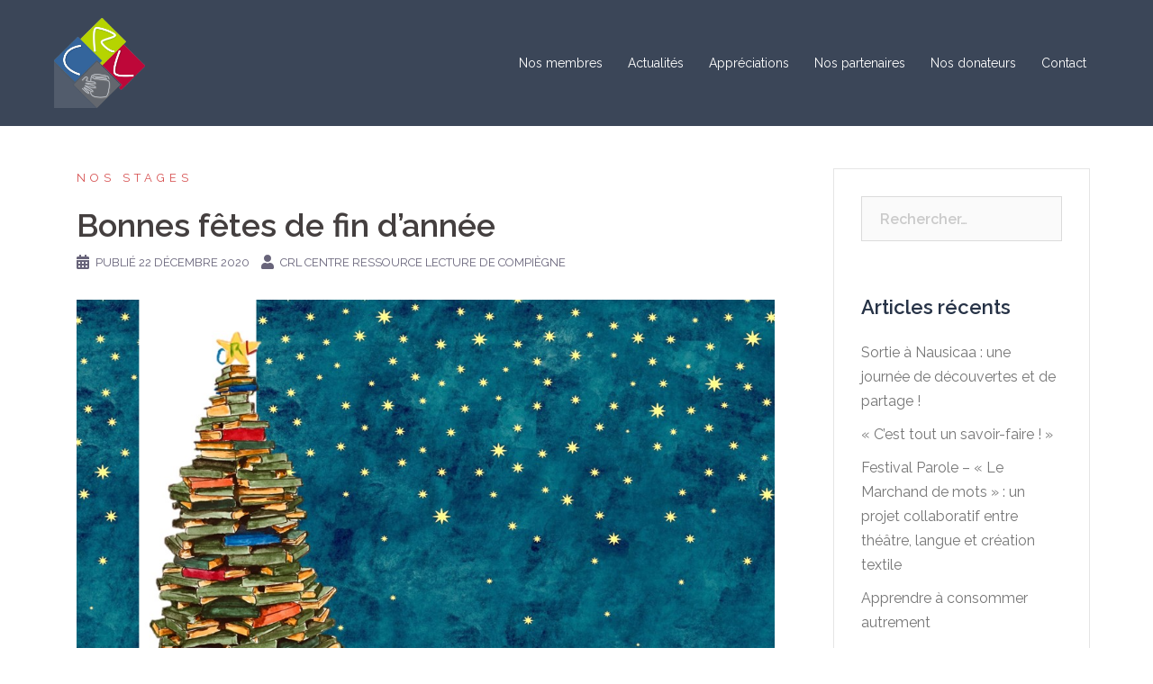

--- FILE ---
content_type: text/html; charset=UTF-8
request_url: https://www.crl-compiegne.fr/bonnes-fetes-de-fin-dannee/
body_size: 7406
content:
<!DOCTYPE html>
<html lang="fr-FR">
<head>
<meta charset="UTF-8">
<meta name="viewport" content="width=device-width, initial-scale=1">
<link rel="profile" href="http://gmpg.org/xfn/11">
<link rel="pingback" href="https://www.crl-compiegne.fr/xmlrpc.php">

<title>Bonnes fêtes de fin d&rsquo;année &#8211; CRL</title>
<meta name='robots' content='max-image-preview:large' />
<link rel='dns-prefetch' href='//fonts.googleapis.com' />
<link rel='dns-prefetch' href='//s.w.org' />
<link rel="alternate" type="application/rss+xml" title="CRL &raquo; Flux" href="https://www.crl-compiegne.fr/feed/" />
<link rel="alternate" type="application/rss+xml" title="CRL &raquo; Flux des commentaires" href="https://www.crl-compiegne.fr/comments/feed/" />
<link rel="alternate" type="application/rss+xml" title="CRL &raquo; Bonnes fêtes de fin d&rsquo;année Flux des commentaires" href="https://www.crl-compiegne.fr/bonnes-fetes-de-fin-dannee/feed/" />
		<script type="text/javascript">
			window._wpemojiSettings = {"baseUrl":"https:\/\/s.w.org\/images\/core\/emoji\/13.1.0\/72x72\/","ext":".png","svgUrl":"https:\/\/s.w.org\/images\/core\/emoji\/13.1.0\/svg\/","svgExt":".svg","source":{"concatemoji":"https:\/\/www.crl-compiegne.fr\/wp-includes\/js\/wp-emoji-release.min.js?ver=5.8.12"}};
			!function(e,a,t){var n,r,o,i=a.createElement("canvas"),p=i.getContext&&i.getContext("2d");function s(e,t){var a=String.fromCharCode;p.clearRect(0,0,i.width,i.height),p.fillText(a.apply(this,e),0,0);e=i.toDataURL();return p.clearRect(0,0,i.width,i.height),p.fillText(a.apply(this,t),0,0),e===i.toDataURL()}function c(e){var t=a.createElement("script");t.src=e,t.defer=t.type="text/javascript",a.getElementsByTagName("head")[0].appendChild(t)}for(o=Array("flag","emoji"),t.supports={everything:!0,everythingExceptFlag:!0},r=0;r<o.length;r++)t.supports[o[r]]=function(e){if(!p||!p.fillText)return!1;switch(p.textBaseline="top",p.font="600 32px Arial",e){case"flag":return s([127987,65039,8205,9895,65039],[127987,65039,8203,9895,65039])?!1:!s([55356,56826,55356,56819],[55356,56826,8203,55356,56819])&&!s([55356,57332,56128,56423,56128,56418,56128,56421,56128,56430,56128,56423,56128,56447],[55356,57332,8203,56128,56423,8203,56128,56418,8203,56128,56421,8203,56128,56430,8203,56128,56423,8203,56128,56447]);case"emoji":return!s([10084,65039,8205,55357,56613],[10084,65039,8203,55357,56613])}return!1}(o[r]),t.supports.everything=t.supports.everything&&t.supports[o[r]],"flag"!==o[r]&&(t.supports.everythingExceptFlag=t.supports.everythingExceptFlag&&t.supports[o[r]]);t.supports.everythingExceptFlag=t.supports.everythingExceptFlag&&!t.supports.flag,t.DOMReady=!1,t.readyCallback=function(){t.DOMReady=!0},t.supports.everything||(n=function(){t.readyCallback()},a.addEventListener?(a.addEventListener("DOMContentLoaded",n,!1),e.addEventListener("load",n,!1)):(e.attachEvent("onload",n),a.attachEvent("onreadystatechange",function(){"complete"===a.readyState&&t.readyCallback()})),(n=t.source||{}).concatemoji?c(n.concatemoji):n.wpemoji&&n.twemoji&&(c(n.twemoji),c(n.wpemoji)))}(window,document,window._wpemojiSettings);
		</script>
		<style type="text/css">
img.wp-smiley,
img.emoji {
	display: inline !important;
	border: none !important;
	box-shadow: none !important;
	height: 1em !important;
	width: 1em !important;
	margin: 0 .07em !important;
	vertical-align: -0.1em !important;
	background: none !important;
	padding: 0 !important;
}
</style>
	<link rel='stylesheet' id='sydney-bootstrap-css'  href='https://www.crl-compiegne.fr/wp-content/themes/sydney/css/bootstrap/bootstrap.min.css?ver=1' type='text/css' media='all' />
<link rel='stylesheet' id='wp-block-library-css'  href='https://www.crl-compiegne.fr/wp-includes/css/dist/block-library/style.min.css?ver=5.8.12' type='text/css' media='all' />
<link rel='stylesheet' id='sydney-google-fonts-css'  href='https://fonts.googleapis.com/css?family=Raleway%3A400%2C600&#038;subset=latin&#038;display=swap' type='text/css' media='all' />
<link rel='stylesheet' id='sydney-style-css'  href='https://www.crl-compiegne.fr/wp-content/themes/sydney/style.css?ver=20210526' type='text/css' media='all' />
<style id='sydney-style-inline-css' type='text/css'>
.site-header { background-color:rgba(38,50,70,0.9);}
html { scroll-behavior: smooth;}
body, #mainnav ul ul a { font-family:Raleway;}
h1, h2, h3, h4, h5, h6, #mainnav ul li a, .portfolio-info, .roll-testimonials .name, .roll-team .team-content .name, .roll-team .team-item .team-pop .name, .roll-tabs .menu-tab li a, .roll-testimonials .name, .roll-project .project-filter li a, .roll-button, .roll-counter .name-count, .roll-counter .numb-count button, input[type="button"], input[type="reset"], input[type="submit"] { font-family:Raleway;}
.site-title { font-size:32px; }
.site-description { font-size:16px; }
#mainnav ul li a { font-size:14px; }
h1 { font-size:52px; }
h2 { font-size:42px; }
h3 { font-size:32px; }
h4 { font-size:25px; }
h5 { font-size:20px; }
h6 { font-size:18px; }
body { font-size:16px; }
.single .hentry .title-post { font-size:36px; }
.header-image { background-size:cover;}
.header-image { height:250px; }
.go-top:hover svg,.sydney_contact_info_widget span { fill:#d65050;}
.site-header.float-header { background-color:rgba(38,50,70,0.9);}
@media only screen and (max-width: 1024px) { .site-header { background-color:#263246;}}
.site-title a, .site-title a:hover { color:#ffffff}
.site-description { color:#ffffff}
#mainnav ul li a, #mainnav ul li::before { color:#ffffff}
#mainnav .sub-menu li a { color:#ffffff}
#mainnav .sub-menu li a { background:#1c1c1c}
.text-slider .maintitle, .text-slider .subtitle { color:#ffffff}
body { color:#000000}
#secondary { background-color:#ffffff}
#secondary, #secondary a { color:#767676}
.footer-widgets { background-color:#252525}
.btn-menu .sydney-svg-icon { fill:#ffffff}
#mainnav ul li a:hover { color:#d65050}
.site-footer { background-color:#1c1c1c}
.site-footer,.site-footer a { color:#666666}
.overlay { background-color:#1e73be}
.page-wrap { padding-top:90px;}
.page-wrap { padding-bottom:100px;}
@media only screen and (max-width: 1025px) {		
			.mobile-slide {
				display: block;
			}
			.slide-item {
				background-image: none !important;
			}
			.header-slider {
			}
			.slide-item {
				height: auto !important;
			}
			.slide-inner {
				min-height: initial;
			} 
		}
@media only screen and (max-width: 780px) { 
    	h1 { font-size: 32px;}
		h2 { font-size: 28px;}
		h3 { font-size: 22px;}
		h4 { font-size: 18px;}
		h5 { font-size: 16px;}
		h6 { font-size: 14px;}
	}

</style>
<!--[if lte IE 9]>
<link rel='stylesheet' id='sydney-ie9-css'  href='https://www.crl-compiegne.fr/wp-content/themes/sydney/css/ie9.css?ver=5.8.12' type='text/css' media='all' />
<![endif]-->
<script type='text/javascript' src='https://www.crl-compiegne.fr/wp-includes/js/jquery/jquery.min.js?ver=3.6.0' id='jquery-core-js'></script>
<script type='text/javascript' src='https://www.crl-compiegne.fr/wp-includes/js/jquery/jquery-migrate.min.js?ver=3.3.2' id='jquery-migrate-js'></script>
<script type='text/javascript' id='pirate-forms-custom-spam-js-extra'>
/* <![CDATA[ */
var pf = {"spam":{"label":"Je suis humain !","value":"560fa30353"}};
/* ]]> */
</script>
<script type='text/javascript' src='https://www.crl-compiegne.fr/wp-content/plugins/pirate-forms/public/js/custom-spam.js?ver=5.8.12' id='pirate-forms-custom-spam-js'></script>
<link rel="https://api.w.org/" href="https://www.crl-compiegne.fr/wp-json/" /><link rel="alternate" type="application/json" href="https://www.crl-compiegne.fr/wp-json/wp/v2/posts/1486" /><link rel="EditURI" type="application/rsd+xml" title="RSD" href="https://www.crl-compiegne.fr/xmlrpc.php?rsd" />
<link rel="wlwmanifest" type="application/wlwmanifest+xml" href="https://www.crl-compiegne.fr/wp-includes/wlwmanifest.xml" /> 
<meta name="generator" content="WordPress 5.8.12" />
<link rel="canonical" href="https://www.crl-compiegne.fr/bonnes-fetes-de-fin-dannee/" />
<link rel='shortlink' href='https://www.crl-compiegne.fr/?p=1486' />
<link rel="alternate" type="application/json+oembed" href="https://www.crl-compiegne.fr/wp-json/oembed/1.0/embed?url=https%3A%2F%2Fwww.crl-compiegne.fr%2Fbonnes-fetes-de-fin-dannee%2F" />
<link rel="alternate" type="text/xml+oembed" href="https://www.crl-compiegne.fr/wp-json/oembed/1.0/embed?url=https%3A%2F%2Fwww.crl-compiegne.fr%2Fbonnes-fetes-de-fin-dannee%2F&#038;format=xml" />
</head>

<body class="post-template-default single single-post postid-1486 single-format-standard group-blog menu-inline elementor-default elementor-kit-1620" >

<span id="toptarget"></span>


	<div class="preloader">
	    <div class="spinner">
	        <div class="pre-bounce1"></div>
	        <div class="pre-bounce2"></div>
	    </div>
	</div>
	
<div id="page" class="hfeed site">
	<a class="skip-link screen-reader-text" href="#content">Aller au contenu</a>

	<div class="header-clone"></div>
	<header id="masthead" class="site-header" role="banner" >
		<div class="header-wrap">
            <div class="fw-menu-container">
                <div class="row">
					<div class="col-md-4 col-sm-8 col-xs-12">
											<a href="https://www.crl-compiegne.fr/" title="CRL"><img class="site-logo" src="http://www.crl-compiegne.fr/wp-content/uploads/2016/10/logo-CRL.png" alt="CRL"  /></a>
																</div>
					<div class="col-md-8 col-sm-4 col-xs-12">
						<div class="btn-menu" aria-expanded="false" ><i class="sydney-svg-icon"><svg xmlns="http://www.w3.org/2000/svg" viewBox="0 0 448 512"><path d="M16 132h416c8.837 0 16-7.163 16-16V76c0-8.837-7.163-16-16-16H16C7.163 60 0 67.163 0 76v40c0 8.837 7.163 16 16 16zm0 160h416c8.837 0 16-7.163 16-16v-40c0-8.837-7.163-16-16-16H16c-8.837 0-16 7.163-16 16v40c0 8.837 7.163 16 16 16zm0 160h416c8.837 0 16-7.163 16-16v-40c0-8.837-7.163-16-16-16H16c-8.837 0-16 7.163-16 16v40c0 8.837 7.163 16 16 16z" /></svg></i></div>
						<nav id="mainnav" class="mainnav" role="navigation"  >
							<div class="menu-menu-1-container"><ul id="menu-menu-1" class="menu"><li id="menu-item-18" class="menu-item menu-item-type-post_type menu-item-object-page menu-item-18"><a href="https://www.crl-compiegne.fr/nos-membres/">Nos membres</a></li>
<li id="menu-item-1022" class="menu-item menu-item-type-post_type menu-item-object-page current_page_parent menu-item-1022"><a href="https://www.crl-compiegne.fr/blog/">Actualités</a></li>
<li id="menu-item-1106" class="menu-item menu-item-type-post_type menu-item-object-page menu-item-1106"><a href="https://www.crl-compiegne.fr/paroles-dapprenants/">Appréciations</a></li>
<li id="menu-item-11" class="menu-item menu-item-type-post_type menu-item-object-page menu-item-11"><a href="https://www.crl-compiegne.fr/nos-partenaires/">Nos partenaires</a></li>
<li id="menu-item-1085" class="menu-item menu-item-type-post_type menu-item-object-page menu-item-1085"><a href="https://www.crl-compiegne.fr/nos-donateurs/">Nos donateurs</a></li>
<li id="menu-item-13" class="menu-item menu-item-type-custom menu-item-object-custom menu-item-13"><a href="http://www.crl-compiegne.fr/contact">Contact</a></li>
</ul></div>						</nav><!-- #site-navigation -->
					</div>
				</div>
			</div>
		</div>
	</header><!-- #masthead -->

	
	<div class="sydney-hero-area">
				<div class="header-image">
			<div class="overlay"></div>					</div>
		
			</div>

	
	<div id="content" class="page-wrap">
		<div class="container content-wrapper">
			<div class="row">	
	
	
	<div id="primary" class="content-area col-md-9">

		
		<main id="main" class="post-wrap" role="main">

		
			
<article id="post-1486" class="post-1486 post type-post status-publish format-standard has-post-thumbnail hentry category-nos-stages">
	
	
	<header class="entry-header">
		
		<div class="meta-post">
			<a href="https://www.crl-compiegne.fr/category/nos-stages/" title="Nos stages" class="post-cat">Nos stages</a>		</div>

		<h1 class="title-post entry-title" >Bonnes fêtes de fin d&rsquo;année</h1>
				<div class="single-meta">
			<span class="posted-on"><i class="sydney-svg-icon"><svg xmlns="http://www.w3.org/2000/svg" viewBox="0 0 448 512"><path d="M0 464c0 26.5 21.5 48 48 48h352c26.5 0 48-21.5 48-48V192H0v272zm320-196c0-6.6 5.4-12 12-12h40c6.6 0 12 5.4 12 12v40c0 6.6-5.4 12-12 12h-40c-6.6 0-12-5.4-12-12v-40zm0 128c0-6.6 5.4-12 12-12h40c6.6 0 12 5.4 12 12v40c0 6.6-5.4 12-12 12h-40c-6.6 0-12-5.4-12-12v-40zM192 268c0-6.6 5.4-12 12-12h40c6.6 0 12 5.4 12 12v40c0 6.6-5.4 12-12 12h-40c-6.6 0-12-5.4-12-12v-40zm0 128c0-6.6 5.4-12 12-12h40c6.6 0 12 5.4 12 12v40c0 6.6-5.4 12-12 12h-40c-6.6 0-12-5.4-12-12v-40zM64 268c0-6.6 5.4-12 12-12h40c6.6 0 12 5.4 12 12v40c0 6.6-5.4 12-12 12H76c-6.6 0-12-5.4-12-12v-40zm0 128c0-6.6 5.4-12 12-12h40c6.6 0 12 5.4 12 12v40c0 6.6-5.4 12-12 12H76c-6.6 0-12-5.4-12-12v-40zM400 64h-48V16c0-8.8-7.2-16-16-16h-32c-8.8 0-16 7.2-16 16v48H160V16c0-8.8-7.2-16-16-16h-32c-8.8 0-16 7.2-16 16v48H48C21.5 64 0 85.5 0 112v48h448v-48c0-26.5-21.5-48-48-48z" /></svg></i>Publié <a href="https://www.crl-compiegne.fr/bonnes-fetes-de-fin-dannee/" rel="bookmark"><time class="entry-date published updated" datetime="2020-12-22T17:57:00+01:00" >22 décembre 2020</time></a></span><span class="byline"> <i class="sydney-svg-icon"><svg xmlns="http://www.w3.org/2000/svg" viewBox="0 0 448 512"><path d="M224 256c70.7 0 128-57.3 128-128S294.7 0 224 0 96 57.3 96 128s57.3 128 128 128zm89.6 32h-16.7c-22.2 10.2-46.9 16-72.9 16s-50.6-5.8-72.9-16h-16.7C60.2 288 0 348.2 0 422.4V464c0 26.5 21.5 48 48 48h352c26.5 0 48-21.5 48-48v-41.6c0-74.2-60.2-134.4-134.4-134.4z" /></svg></i><span class="author vcard" ><a class="url fn n" href="https://www.crl-compiegne.fr/author/crl/">CRL Centre Ressource Lecture de Compiègne</a></span></span>		</div><!-- .entry-meta -->
			</header><!-- .entry-header -->

			<div class="entry-thumb">
			<img width="1072" height="728" src="https://www.crl-compiegne.fr/wp-content/uploads/2020/12/Capture-d’écran-2020-12-22-175353.jpg" class="attachment-large-thumb size-large-thumb wp-post-image" alt="" loading="lazy" srcset="https://www.crl-compiegne.fr/wp-content/uploads/2020/12/Capture-d’écran-2020-12-22-175353.jpg 1072w, https://www.crl-compiegne.fr/wp-content/uploads/2020/12/Capture-d’écran-2020-12-22-175353-300x204.jpg 300w, https://www.crl-compiegne.fr/wp-content/uploads/2020/12/Capture-d’écran-2020-12-22-175353-768x522.jpg 768w, https://www.crl-compiegne.fr/wp-content/uploads/2020/12/Capture-d’écran-2020-12-22-175353-1024x695.jpg 1024w" sizes="(max-width: 1072px) 100vw, 1072px" />		</div>
	
	<div class="entry-content" >
		<p>Le Centre Ressource Lecture ferme ses portes et aura le plaisir de vous accueillir le 4 janvier  2021!!</p>
<p><img loading="lazy" class="alignnone size-large wp-image-1488" src="http://www.crl-compiegne.fr/wp-content/uploads/2020/12/carte-de-voeux-2-Copie-1024x732.png" alt="carte de voeux 2 - Copie" width="640" height="458" srcset="https://www.crl-compiegne.fr/wp-content/uploads/2020/12/carte-de-voeux-2-Copie-1024x732.png 1024w, https://www.crl-compiegne.fr/wp-content/uploads/2020/12/carte-de-voeux-2-Copie-300x215.png 300w, https://www.crl-compiegne.fr/wp-content/uploads/2020/12/carte-de-voeux-2-Copie-768x549.png 768w, https://www.crl-compiegne.fr/wp-content/uploads/2020/12/carte-de-voeux-2-Copie.png 1071w" sizes="(max-width: 640px) 100vw, 640px" /></p>
<p>Une bonne fin d&rsquo;année 2020!! A bientôt!!!</p>
			</div><!-- .entry-content -->

	<footer class="entry-footer">
			</footer><!-- .entry-footer -->

	
</article><!-- #post-## -->

				<nav class="navigation post-navigation" role="navigation">
		<h2 class="screen-reader-text">Navigation d’article</h2>
		<div class="nav-links clearfix">
			<div class="nav-previous"><span>&#10229;</span><a href="https://www.crl-compiegne.fr/pour-les-diplomes-hip-hip-hip-hourra/" rel="prev">Pour les diplômés&#8230;&#8230;.hip hip hip&#8230;.HOURRA !!!</a></div><div class="nav-next"><a href="https://www.crl-compiegne.fr/rencontre-avec-fabian-gregoire-tome-2/" rel="next">Rencontre avec Fabian Grégoire TOME 2</a><span>&#10230;</span></div>		</div><!-- .nav-links -->
	</nav><!-- .navigation -->
	
			
		
		</main><!-- #main -->
	</div><!-- #primary -->

	

<div id="secondary" class="widget-area col-md-3" role="complementary" >
	<aside id="search-3" class="widget widget_search"><form role="search" method="get" class="search-form" action="https://www.crl-compiegne.fr/">
				<label>
					<span class="screen-reader-text">Rechercher :</span>
					<input type="search" class="search-field" placeholder="Rechercher…" value="" name="s" />
				</label>
				<input type="submit" class="search-submit" value="Rechercher" />
			</form></aside>
		<aside id="recent-posts-2" class="widget widget_recent_entries">
		<h3 class="widget-title">Articles récents</h3>
		<ul>
											<li>
					<a href="https://www.crl-compiegne.fr/sortie-a-nausicaa-une-journee-de-decouvertes-et-de-partage/">Sortie à Nausicaa : une journée de découvertes et de partage !</a>
									</li>
											<li>
					<a href="https://www.crl-compiegne.fr/cest-tout-un-savoir-faire/">« C’est tout un savoir-faire ! »</a>
									</li>
											<li>
					<a href="https://www.crl-compiegne.fr/festival-parole-le-marchand-de-mots-un-projet-collaboratif-entre-theatre-langue-et-creation-textile/">Festival Parole – « Le Marchand de mots » : un projet collaboratif entre théâtre, langue et création textile</a>
									</li>
											<li>
					<a href="https://www.crl-compiegne.fr/apprendre-a-consommer-autrement/">Apprendre à consommer autrement</a>
									</li>
											<li>
					<a href="https://www.crl-compiegne.fr/residence-clea-un-projet-artistique-et-litteraire-avec-pascale-petit-et-thadee/">Résidence CLEA : Un projet artistique et littéraire avec Pascale Petit et Thadée</a>
									</li>
					</ul>

		</aside><aside id="archives-2" class="widget widget_archive"><h3 class="widget-title">Archives</h3>
			<ul>
					<li><a href='https://www.crl-compiegne.fr/2025/07/'>juillet 2025</a></li>
	<li><a href='https://www.crl-compiegne.fr/2025/06/'>juin 2025</a></li>
	<li><a href='https://www.crl-compiegne.fr/2025/03/'>mars 2025</a></li>
	<li><a href='https://www.crl-compiegne.fr/2024/12/'>décembre 2024</a></li>
	<li><a href='https://www.crl-compiegne.fr/2024/07/'>juillet 2024</a></li>
	<li><a href='https://www.crl-compiegne.fr/2024/06/'>juin 2024</a></li>
	<li><a href='https://www.crl-compiegne.fr/2024/03/'>mars 2024</a></li>
	<li><a href='https://www.crl-compiegne.fr/2024/02/'>février 2024</a></li>
	<li><a href='https://www.crl-compiegne.fr/2023/12/'>décembre 2023</a></li>
	<li><a href='https://www.crl-compiegne.fr/2023/10/'>octobre 2023</a></li>
	<li><a href='https://www.crl-compiegne.fr/2023/07/'>juillet 2023</a></li>
	<li><a href='https://www.crl-compiegne.fr/2023/04/'>avril 2023</a></li>
	<li><a href='https://www.crl-compiegne.fr/2023/03/'>mars 2023</a></li>
	<li><a href='https://www.crl-compiegne.fr/2023/01/'>janvier 2023</a></li>
	<li><a href='https://www.crl-compiegne.fr/2022/12/'>décembre 2022</a></li>
	<li><a href='https://www.crl-compiegne.fr/2022/11/'>novembre 2022</a></li>
	<li><a href='https://www.crl-compiegne.fr/2022/07/'>juillet 2022</a></li>
	<li><a href='https://www.crl-compiegne.fr/2022/05/'>mai 2022</a></li>
	<li><a href='https://www.crl-compiegne.fr/2022/04/'>avril 2022</a></li>
	<li><a href='https://www.crl-compiegne.fr/2022/02/'>février 2022</a></li>
	<li><a href='https://www.crl-compiegne.fr/2022/01/'>janvier 2022</a></li>
	<li><a href='https://www.crl-compiegne.fr/2021/12/'>décembre 2021</a></li>
	<li><a href='https://www.crl-compiegne.fr/2021/11/'>novembre 2021</a></li>
	<li><a href='https://www.crl-compiegne.fr/2021/07/'>juillet 2021</a></li>
	<li><a href='https://www.crl-compiegne.fr/2021/06/'>juin 2021</a></li>
	<li><a href='https://www.crl-compiegne.fr/2021/05/'>mai 2021</a></li>
	<li><a href='https://www.crl-compiegne.fr/2021/03/'>mars 2021</a></li>
	<li><a href='https://www.crl-compiegne.fr/2021/02/'>février 2021</a></li>
	<li><a href='https://www.crl-compiegne.fr/2021/01/'>janvier 2021</a></li>
	<li><a href='https://www.crl-compiegne.fr/2020/12/'>décembre 2020</a></li>
	<li><a href='https://www.crl-compiegne.fr/2020/11/'>novembre 2020</a></li>
	<li><a href='https://www.crl-compiegne.fr/2020/10/'>octobre 2020</a></li>
	<li><a href='https://www.crl-compiegne.fr/2020/09/'>septembre 2020</a></li>
	<li><a href='https://www.crl-compiegne.fr/2020/07/'>juillet 2020</a></li>
	<li><a href='https://www.crl-compiegne.fr/2020/06/'>juin 2020</a></li>
	<li><a href='https://www.crl-compiegne.fr/2019/05/'>mai 2019</a></li>
	<li><a href='https://www.crl-compiegne.fr/2018/07/'>juillet 2018</a></li>
	<li><a href='https://www.crl-compiegne.fr/2017/11/'>novembre 2017</a></li>
	<li><a href='https://www.crl-compiegne.fr/2017/03/'>mars 2017</a></li>
	<li><a href='https://www.crl-compiegne.fr/2017/01/'>janvier 2017</a></li>
	<li><a href='https://www.crl-compiegne.fr/2016/11/'>novembre 2016</a></li>
	<li><a href='https://www.crl-compiegne.fr/2016/10/'>octobre 2016</a></li>
	<li><a href='https://www.crl-compiegne.fr/2013/07/'>juillet 2013</a></li>
	<li><a href='https://www.crl-compiegne.fr/2013/04/'>avril 2013</a></li>
	<li><a href='https://www.crl-compiegne.fr/2013/03/'>mars 2013</a></li>
			</ul>

			</aside><aside id="categories-2" class="widget widget_categories"><h3 class="widget-title">Catégories</h3>
			<ul>
					<li class="cat-item cat-item-10"><a href="https://www.crl-compiegne.fr/category/des-lectures-et-des-ecrits/">Des lectures et des écrits</a>
</li>
	<li class="cat-item cat-item-4"><a href="https://www.crl-compiegne.fr/category/sorties-culturelles/">Des sorties culturelles</a>
</li>
	<li class="cat-item cat-item-20"><a href="https://www.crl-compiegne.fr/category/les-rencontres/">Les rencontres</a>
</li>
	<li class="cat-item cat-item-17"><a href="https://www.crl-compiegne.fr/category/articles-presses/">Nos articles de presse</a>
</li>
	<li class="cat-item cat-item-19"><a href="https://www.crl-compiegne.fr/category/nos-locaux/">Nos locaux</a>
</li>
	<li class="cat-item cat-item-22"><a href="https://www.crl-compiegne.fr/category/nos-projets-culturels/">Nos projets culturels</a>
</li>
	<li class="cat-item cat-item-1"><a href="https://www.crl-compiegne.fr/category/nos-stages/">Nos stages</a>
</li>
	<li class="cat-item cat-item-21"><a href="https://www.crl-compiegne.fr/category/nos-vacances-apprenantes/">Nos vacances apprenantes</a>
</li>
			</ul>

			</aside><aside id="text-3" class="widget widget_text">			<div class="textwidget">Développer la lecture et les compétences des lecteurs.<br>Accompagner toute personne qui souhaite s'engager dans un processus d'acquisition des savoirs pour une meilleure insertion professionnelle<br>Favoriser l'acquisition des compétences dans le domaine de l'écrit par l'intermédiaire de méthodes adaptées<br>Mettre en place des activités pour développer la curiosité et enrichir la culture générale
</div>
		</aside><aside id="text-6" class="widget widget_text">			<div class="textwidget"></div>
		</aside><aside id="text-5" class="widget widget_text">			<div class="textwidget"></div>
		</aside><aside id="text-16" class="widget widget_text">			<div class="textwidget"><br><br></div>
		</aside><aside id="text-9" class="widget widget_text"><h3 class="widget-title">UNE DÉMARCHE PÉDAGOGIQUE ADAPTÉE</h3>			<div class="textwidget">Entretien individuel - Évaluation des connaissances<br>
Cours collectifs & Parcours individualisé et personnalisé par des professionnels qualifiés <br>Évaluation des acquis - Préconisation d’orientation -
Attestation de fin de stage<br>
Mise en réseau des acteurs sociaux et culturels<br>
</div>
		</aside></div><!-- #secondary -->
			</div>
		</div>
	</div><!-- #content -->

	
			

	
	<div id="sidebar-footer" class="footer-widgets widget-area" role="complementary">
		<div class="container">
							<div class="sidebar-column col-md-4">
					<aside id="text-11" class="widget widget_text"><h3 class="widget-title">Horaires d&rsquo;ouverture</h3>			<div class="textwidget"><br>
Du lundi au vendredi de 9h/12h – 14h/17h
<br>
03 44 86 26 65</div>
		</aside>				</div>
				
				
				
				
		</div>	
	</div>	
    <a on="tap:toptarget.scrollTo(duration=200)" class="go-top"><i class="sydney-svg-icon"><svg xmlns="http://www.w3.org/2000/svg" viewBox="0 0 448 512"><path d="M240.971 130.524l194.343 194.343c9.373 9.373 9.373 24.569 0 33.941l-22.667 22.667c-9.357 9.357-24.522 9.375-33.901.04L224 227.495 69.255 381.516c-9.379 9.335-24.544 9.317-33.901-.04l-22.667-22.667c-9.373-9.373-9.373-24.569 0-33.941L207.03 130.525c9.372-9.373 24.568-9.373 33.941-.001z" /></svg></i></a>
		
	<footer id="colophon" class="site-footer" role="contentinfo" >
		<div class="site-info container">
			<a href="https://fr.wordpress.org/">Fièrement propulsé par WordPress</a>
			<span class="sep"> | </span>
			Thème&nbsp;: <a href="https://athemes.com/theme/sydney" rel="nofollow">Sydney</a> par aThemes.		</div><!-- .site-info -->
	</footer><!-- #colophon -->

	
</div><!-- #page -->

<script type='text/javascript' src='https://www.crl-compiegne.fr/wp-content/themes/sydney/js/elementor.js?ver=20200504' id='sydney-elementor-editor-js'></script>
<script type='text/javascript' src='https://www.crl-compiegne.fr/wp-content/themes/sydney/js/functions.min.js?ver=20210120' id='sydney-functions-js'></script>
<script type='text/javascript' src='https://www.crl-compiegne.fr/wp-content/themes/sydney/js/scripts.js?ver=5.8.12' id='sydney-scripts-js'></script>
<script type='text/javascript' src='https://www.crl-compiegne.fr/wp-includes/js/wp-embed.min.js?ver=5.8.12' id='wp-embed-js'></script>
	<script>
	/(trident|msie)/i.test(navigator.userAgent)&&document.getElementById&&window.addEventListener&&window.addEventListener("hashchange",function(){var t,e=location.hash.substring(1);/^[A-z0-9_-]+$/.test(e)&&(t=document.getElementById(e))&&(/^(?:a|select|input|button|textarea)$/i.test(t.tagName)||(t.tabIndex=-1),t.focus())},!1);
	</script>
	
</body>
</html>
